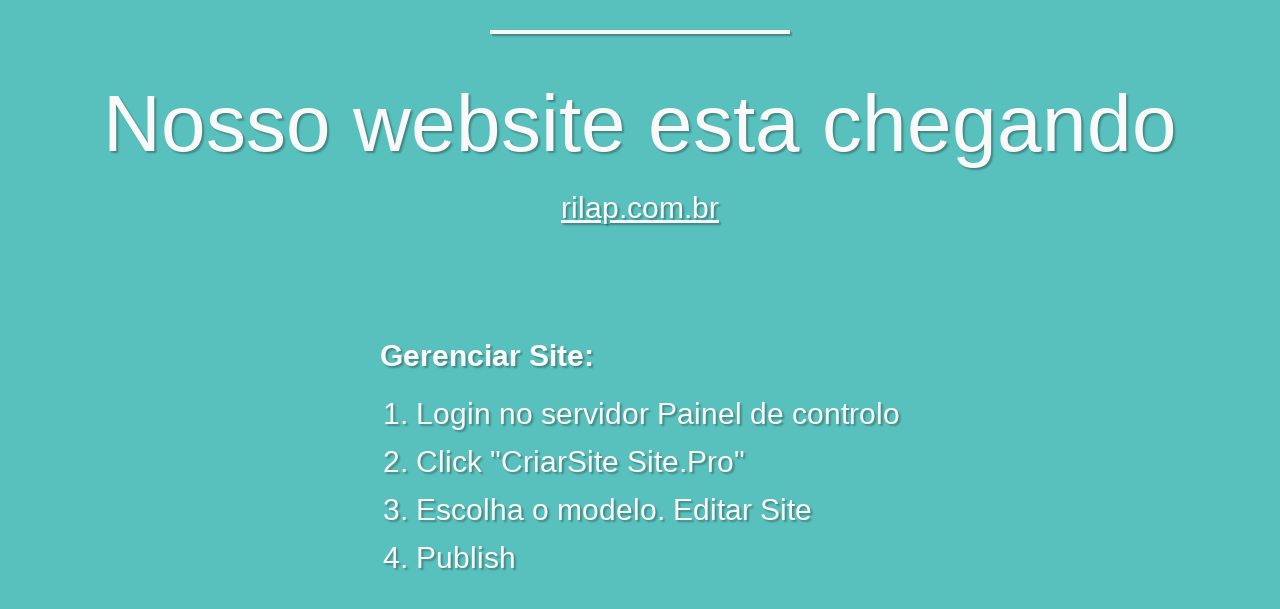

--- FILE ---
content_type: text/html; charset=UTF-8
request_url: http://rilap.com.br/?MD
body_size: 2250
content:
<!DOCTYPE html>
<html>
<head>
	<meta charset="utf-8"/>
	<title>Nosso website esta chegando</title>
	<meta name="viewport" content="width=device-width, initial-scale=1.0, maximum-scale=1.0, user-scalable=no, shrink-to-fit=no"/>
	<meta name="wb_main" content="wb_element c9ff898cc50d70733a81ee5363f883a3bf9826673a6c201ea5bb806649d33990" />
	<link rel="shortcut icon" type="image/x-icon" href="[data-uri]" />
	<style type="text/css">
		html {
			min-height: 100%;
			display: flex;
			flex-direction: column;
			justify-content: center;
			align-items: center;
		}
		body {
			padding: 0;
			margin: 0;
			border: none;
			font-size: 30px;
			font-weight: normal;
			font-family: Trebuchet MS,sans-serif;
			line-height: 48px;
			color: #FAF9F9;
			text-align: center;
			text-shadow: 2px 2px 2px rgba(0,0,0,0.3);
			background-color: #59C1BD;
		}
		.wb-content {
			display: flex;
			flex-direction: column;
			justify-content: flex-start;
			align-items: center;
			margin: 0 40px;
		}
		.wb-hr {
			display: block;
			border-top: 4px solid #FAF9F9;
			width: 100%;
			max-width: 300px;
			margin: 30px auto;
			box-shadow: 2px 2px 2px rgba(0,0,0,0.3);
		}
		h1 {
			display: block;
			font-size: 80px;
			font-weight: normal;
			font-family: Trebuchet MS,sans-serif;
			line-height: 80px;
			margin: 20px 0px 20px 0;
			padding: 0;
		}
		div.wb-domain {
			display: block;
			text-decoration: underline;
		}
		.wb-list {
			display: block;
			text-align: left;
			margin: 100px 0;
		}
		.wb-list ol {
			padding: 10px 0;
			margin: 0 0 0 36px;
			list-style-position: outside;
		}
		.wb-powered {
			display: block;
			margin-top: 20px;
			font-size: 23px;
			display: flex;
			flex-direction: row;
			justify-content: center;
			align-items: center;
		}
		.wb-powered img {
			margin-left: 10px;
		}
		.wb-powered a {
			margin-left: 8px;
			color: #FAF9F9;
			text-decoration: underline;
		}
		.wb-powered a:visited,
		.wb-powered a:hover {
			color: #FAF9F9;
			text-decoration: underline;
		}
		.wb_main { display: none; }
		@media (max-width: 991px) {
			body {
				font-size: 24px;
				line-height: 38px;
			}
			h1 {
				font-size: 64px;
				line-height: 64px;
			}
			.wb-hr {
				margin: 24px auto;
			}
			.wb-list {
				margin: 80px 0;
			}
			.wb-list ol {
				margin: 0 0 0 29px;
			}
			.wb-powered {
				font-size: 18px;
			}
		}
		@media (max-width: 767px) {
			body {
				font-size: 15px;
				line-height: 24px;
			}
			h1 {
				font-size: 40px;
				line-height: 40px;
			}
			.wb-hr {
				margin: 15px auto;
			}
			.wb-list {
				margin: 50px 0;
			}
			.wb-list ol {
				margin: 0 0 0 18px;
			}
			.wb-powered {
				font-size: 12px;
			}
		}
	</style>
</head>
<body>
	<div class="wb-content">
		<div class="wb-hr"></div>
		<h1>Nosso website esta chegando</h1>
		<div class="wb-domain">rilap.com.br</div>
		<div class="wb-list">
			<div><b>Gerenciar Site:</b></div>
			<ol>
							<li>Login no servidor Painel de controlo</li>
							<li>Click "CriarSite Site.Pro"</li>
							<li>Escolha o modelo. Editar Site</li>
							<li>Publish</li>
						</ol>
		</div>
		<div class="wb-hr"></div>
		<div class="wb-powered">Powered by Construtor de Sites</div>
	</div>
</body>
</html>
